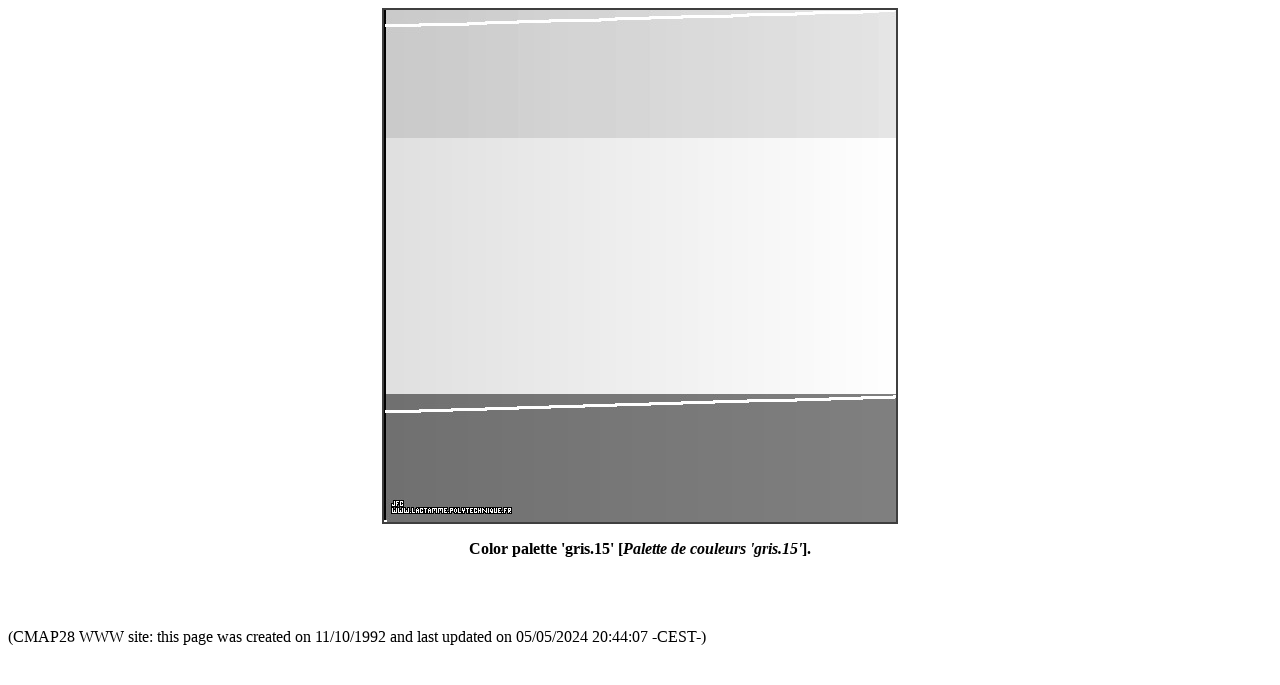

--- FILE ---
content_type: text/html
request_url: http://www.lactamme.polytechnique.fr/Mosaic/images/PALETTE.gris.15.D/display.html
body_size: 3618
content:
<Html translate=no>
<Head>
<META NAME="Robots" CONTENT="index,follow">
<META NAME="Language" CONTENT="en">
<META NAME="Keywords" CONTENT="
a2m,
an 2000,
bogue,
bug,
bugix,
millenium bug,
year 2000 problem,
y2k,
y2k bug,
anaglyphs,
art and science,
artistic creation,
autostereograms,
celestial mechanics,
computer graphics,
deterministic chaos,
fractal geometry,
intertwinings,
mathematics,
natural phenomenon synthesis,
numerical simulation,
physics,
quantum mechanics,
rounding-off errors,
scientific visualization,
sensitivity to rounding-off errors,
software engineering,
stereograms,
texture synthesis,
virtual experimentation,
virtual space-time travel">
<META NAME="Description" CONTENT="AVirtualMachineForExploringSpaceTimeAndBeyond: Color palette 'gris.15' (Palette de couleurs 'gris.15')
This page belongs to a site that is A Virtual Machine for Exploring Space-Time and Beyond, as well as
the place where Art and Science meet together.
More than 9890 Scientific Visualizations
that open the door
of a new Copernican revolution for a travel
from the infinitely small to the infinitely big
(from Quantum Mechanics to Celestial Mechanics and Astrophysics).
Moreover, information is available about
fractal geometry,
numerical chaos,
rounding-off errors,
software engineering,
subjective chaos,
virtual chaos,
Y2K bug,...">
<Title>
AVirtualMachineForExploringSpaceTimeAndBeyond
 : Color palette 'gris.15' (Palette de couleurs 'gris.15').</Title>
<!Creator: Jean-Francois COLONNA>
<!Editor: Jean-Francois COLONNA>
<META NAME="Author" CONTENT="Jean-Francois COLONNA">
<!Contributor: None>
<!Development Site: CMAP28>
<!Creation Date: Unknown November 10 1992 -19921110000000->
<!Expiration Date: Never>
<!Language: English -Anglais->
<!Cover: Science, Education,...>
<!Description: Scientific Visualization>
<!Subject: Scientific Visualization>
<!Document Type: .html>
<!Data Format: .html, .jpg, .mpg>
<!Identifier: https://www.lactamme.polytechnique.fr/Mosaic/images/PALETTE.gris.15.D/display.html>
<!Relation With Other Resources: None>
<!Source: CMAP (Centre de Mathematiques APpliquees) UMR CNRS 7641, Ecole polytechnique, CNRS, France Telecom R&D>
<!Copyright: Copyright (c) 1992-2024>
<P>
</Head>
<Body>
<B><CENTER><IMG SRC="image.jpg" STYLE="BORDER:2px SOLID #3f3f3f" ALIGN="BOTTOM" ALT="" TITLE=""><P>Color palette 'gris.15' [<I>Palette de couleurs 'gris.15'</I>].</CENTER></B>
<BR><BR><BR>
(CMAP28 WWW site: this page was created on 11/10/1992 and last updated on 05/05/2024 20:44:07 -CEST-)<BR>
<BR><BR><BR>
<I><BR></I>
<A HREF="../../descripteurs/AVirtualSpaceTimeTravelMachine.Ang.html">[Go back to AVirtualMachineForExploringSpaceTimeAndBeyond [<I>Retour &agrave; AVirtualMachineForExploringSpaceTimeAndBeyond</I>]]</A>
<BR>
<I><BR></I>
<A HREF="../../descripteurs/An2000.01.Fra.html">[<B>The Y2K Bug [<I>Le bug de l'an 2000</I>]</B>]</A>
<BR>
<BR><A HREF="../../descripteurs/help..html">[<B>Site Map, Help and Search [<I>Plan du Site, Aide et Recherche</I>]</B>]</A>
<BR>
<A HREF="../../descripteurs/mail.01.vv.html">[Mail [<I>Courrier</I>]]</A>
<BR>
<A HREF="../../descripteurs/Informations_AboutPicturesAnimationsAndFiles.01.Ang.html">[About Pictures and Animations [<I>A Propos des Images et des Animations</I>]]</A>
<BR><BR><BR>
<A HREF="../../descripteurs/copyright.01..html"><H4>
Copyright &copy; Jean-Fran&ccedil;ois COLONNA, 1992-2024.
<BR>
Copyright &copy; France Telecom R&D and CMAP (Centre de Math&eacute;matiques APpliqu&eacute;es) UMR CNRS 7641 / &Eacute;cole polytechnique, Institut Polytechnique de Paris, 1992-2024.
</H4>
<!ClefDeValidation=(3007161516236900)></A>
</Body>
</Html>
